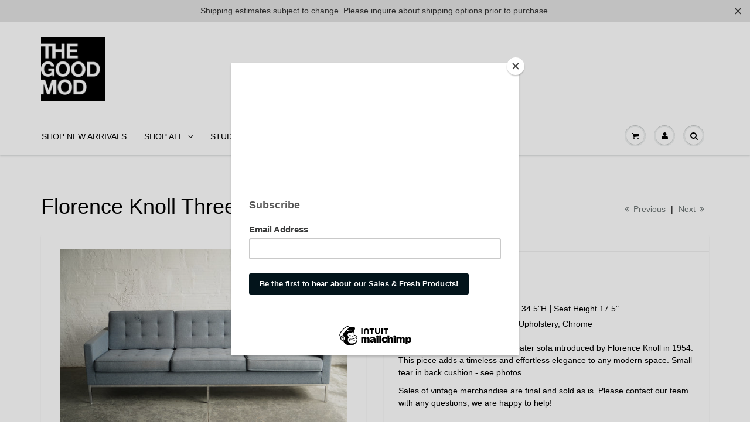

--- FILE ---
content_type: text/html; charset=utf-8
request_url: https://www.thegoodmod.com/collections/sale/products/blue-mid-century-modern-florence-knoll-3-piece-sofa
body_size: 18138
content:
<!doctype html>
<html lang="en" class="noIE">
  <head>

	<!-- Basic page needs ================================================== -->
	<meta charset="utf-8">
	<meta name="viewport" content="width=device-width, initial-scale=1, maximum-scale=1">
    <meta name="keywords" content="mid cenrtury modern,eames,knoll,herman miller,minimalist,furniture,vintage,designer,high end,portland,oregon,refurnish,restore,interior,product,industrial" />
    <meta name="google-site-verification" content="sQGMxBb1hyFuxMNMIz-0Vy5vgaDfIJBT_23Cqtomdq8" />

	<!-- Title and description ================================================== -->
	<title>
	  Florence Knoll Three-Seater Sofa &ndash; The Good Mod
	</title>

	
	<meta name="description" content="Designer: Florence Knoll  Origin / Circa: Mid-Century Dimensions: 90&quot;L | 31.75&quot;D | 34.5&quot;H | Seat Height 17.5&quot; Material: Custom Blue Wool Upholstery, Chrome Sleek and sophisticated three-seater sofa introduced by Florence Knoll in 1954. This piece adds a timeless and effortless elegance to any modern space. Small tear i" />
	

	<!-- Product meta ================================================== -->
	
  <meta property="og:type" content="product">
  <meta property="og:title" content="Florence Knoll Three-Seater Sofa">
  
  <meta property="og:image" content="http://www.thegoodmod.com/cdn/shop/products/DSC02052_grande.jpg?v=1626466073">
  <meta property="og:image:secure_url" content="https://www.thegoodmod.com/cdn/shop/products/DSC02052_grande.jpg?v=1626466073">
  
  <meta property="og:image" content="http://www.thegoodmod.com/cdn/shop/products/DSC02054_grande.jpg?v=1626466073">
  <meta property="og:image:secure_url" content="https://www.thegoodmod.com/cdn/shop/products/DSC02054_grande.jpg?v=1626466073">
  
  <meta property="og:image" content="http://www.thegoodmod.com/cdn/shop/products/DSC02053_grande.jpg?v=1626466073">
  <meta property="og:image:secure_url" content="https://www.thegoodmod.com/cdn/shop/products/DSC02053_grande.jpg?v=1626466073">
  
  <meta property="og:price:amount" content="6,200.00">
  <meta property="og:price:currency" content="USD">


  <meta property="og:description" content="Designer: Florence Knoll  Origin / Circa: Mid-Century Dimensions: 90&quot;L | 31.75&quot;D | 34.5&quot;H | Seat Height 17.5&quot; Material: Custom Blue Wool Upholstery, Chrome Sleek and sophisticated three-seater sofa introduced by Florence Knoll in 1954. This piece adds a timeless and effortless elegance to any modern space. Small tear i">

  <meta property="og:url" content="https://www.thegoodmod.com/products/blue-mid-century-modern-florence-knoll-3-piece-sofa">
  <meta property="og:site_name" content="The Good Mod">

	
<meta name="twitter:site" content="@thegoodmod">


<meta name="twitter:card" content="product">
<meta name="twitter:title" content="Florence Knoll Three-Seater Sofa">
<meta name="twitter:description" content="

Designer: Florence Knoll 

Origin / Circa: Mid-Century

Dimensions: 90&quot;L | 31.75&quot;D | 34.5&quot;H | Seat Height 17.5&quot;


Material: Custom Blue Wool Upholstery, Chrome

Sleek and sophisticated three-seater sofa introduced by Florence Knoll in 1954. This piece adds a timeless and effortless elegance to any modern space. Small tear in back cushion - see photos
Sales of vintage merchandise are final and sold as is. Please contact our team with any questions, we are happy to help!">
<meta name="twitter:image" content="https://www.thegoodmod.com/cdn/shop/products/DSC02052_medium.jpg?v=1626466073">
<meta name="twitter:image:width" content="240">
<meta name="twitter:image:height" content="240">
<meta name="twitter:label1" content="Price">
<meta name="twitter:data1" content="$ 6,200.00 USD">

<meta name="twitter:label2" content="Brand">
<meta name="twitter:data2" content="The Good Mod">


    <script>
  (function(i,s,o,g,r,a,m){i['GoogleAnalyticsObject']=r;i[r]=i[r]||function(){
  (i[r].q=i[r].q||[]).push(arguments)},i[r].l=1*new Date();a=s.createElement(o),
  m=s.getElementsByTagName(o)[0];a.async=1;a.src=g;m.parentNode.insertBefore(a,m)
  })(window,document,'script','//www.google-analytics.com/analytics.js','ga');

  ga('create', 'UA-73653813-1', 'auto');
  ga('send', 'pageview');

</script>

	<!-- Helpers ================================================== -->
	<link rel="canonical" href="https://www.thegoodmod.com/products/blue-mid-century-modern-florence-knoll-3-piece-sofa">
	<meta name="viewport" content="width=device-width,initial-scale=1">

	
	<link rel="shortcut icon" href="//www.thegoodmod.com/cdn/shop/t/29/assets/favicon.png?v=171368025372453310671429732945" type="image/png" />
	
	<link href="//www.thegoodmod.com/cdn/shop/t/29/assets/apps.css?v=155621411471981584211517881113" rel="stylesheet" type="text/css" media="all" />
	<link href="//www.thegoodmod.com/cdn/shop/t/29/assets/style.css?v=75464005877194815441610133168" rel="stylesheet" type="text/css" media="all" />
	<link href="//www.thegoodmod.com/cdn/shop/t/29/assets/nav.scss.css?v=9423099127942053961560121625" rel="stylesheet" type="text/css" media="all" />
	
	
    


	<!-- Header hook for plugins ================================================== -->
	<script>window.performance && window.performance.mark && window.performance.mark('shopify.content_for_header.start');</script><meta id="shopify-digital-wallet" name="shopify-digital-wallet" content="/3163657/digital_wallets/dialog">
<meta name="shopify-checkout-api-token" content="a2897beaf327a73b8e224d52a55a0eb7">
<meta id="in-context-paypal-metadata" data-shop-id="3163657" data-venmo-supported="false" data-environment="production" data-locale="en_US" data-paypal-v4="true" data-currency="USD">
<link rel="alternate" type="application/json+oembed" href="https://www.thegoodmod.com/products/blue-mid-century-modern-florence-knoll-3-piece-sofa.oembed">
<script async="async" src="/checkouts/internal/preloads.js?locale=en-US"></script>
<link rel="preconnect" href="https://shop.app" crossorigin="anonymous">
<script async="async" src="https://shop.app/checkouts/internal/preloads.js?locale=en-US&shop_id=3163657" crossorigin="anonymous"></script>
<script id="shopify-features" type="application/json">{"accessToken":"a2897beaf327a73b8e224d52a55a0eb7","betas":["rich-media-storefront-analytics"],"domain":"www.thegoodmod.com","predictiveSearch":true,"shopId":3163657,"locale":"en"}</script>
<script>var Shopify = Shopify || {};
Shopify.shop = "good-mod.myshopify.com";
Shopify.locale = "en";
Shopify.currency = {"active":"USD","rate":"1.0"};
Shopify.country = "US";
Shopify.theme = {"name":"ShowTime","id":10596176,"schema_name":null,"schema_version":null,"theme_store_id":687,"role":"main"};
Shopify.theme.handle = "null";
Shopify.theme.style = {"id":null,"handle":null};
Shopify.cdnHost = "www.thegoodmod.com/cdn";
Shopify.routes = Shopify.routes || {};
Shopify.routes.root = "/";</script>
<script type="module">!function(o){(o.Shopify=o.Shopify||{}).modules=!0}(window);</script>
<script>!function(o){function n(){var o=[];function n(){o.push(Array.prototype.slice.apply(arguments))}return n.q=o,n}var t=o.Shopify=o.Shopify||{};t.loadFeatures=n(),t.autoloadFeatures=n()}(window);</script>
<script>
  window.ShopifyPay = window.ShopifyPay || {};
  window.ShopifyPay.apiHost = "shop.app\/pay";
  window.ShopifyPay.redirectState = null;
</script>
<script id="shop-js-analytics" type="application/json">{"pageType":"product"}</script>
<script defer="defer" async type="module" src="//www.thegoodmod.com/cdn/shopifycloud/shop-js/modules/v2/client.init-shop-cart-sync_C5BV16lS.en.esm.js"></script>
<script defer="defer" async type="module" src="//www.thegoodmod.com/cdn/shopifycloud/shop-js/modules/v2/chunk.common_CygWptCX.esm.js"></script>
<script type="module">
  await import("//www.thegoodmod.com/cdn/shopifycloud/shop-js/modules/v2/client.init-shop-cart-sync_C5BV16lS.en.esm.js");
await import("//www.thegoodmod.com/cdn/shopifycloud/shop-js/modules/v2/chunk.common_CygWptCX.esm.js");

  window.Shopify.SignInWithShop?.initShopCartSync?.({"fedCMEnabled":true,"windoidEnabled":true});

</script>
<script>
  window.Shopify = window.Shopify || {};
  if (!window.Shopify.featureAssets) window.Shopify.featureAssets = {};
  window.Shopify.featureAssets['shop-js'] = {"shop-cart-sync":["modules/v2/client.shop-cart-sync_ZFArdW7E.en.esm.js","modules/v2/chunk.common_CygWptCX.esm.js"],"init-fed-cm":["modules/v2/client.init-fed-cm_CmiC4vf6.en.esm.js","modules/v2/chunk.common_CygWptCX.esm.js"],"shop-button":["modules/v2/client.shop-button_tlx5R9nI.en.esm.js","modules/v2/chunk.common_CygWptCX.esm.js"],"shop-cash-offers":["modules/v2/client.shop-cash-offers_DOA2yAJr.en.esm.js","modules/v2/chunk.common_CygWptCX.esm.js","modules/v2/chunk.modal_D71HUcav.esm.js"],"init-windoid":["modules/v2/client.init-windoid_sURxWdc1.en.esm.js","modules/v2/chunk.common_CygWptCX.esm.js"],"shop-toast-manager":["modules/v2/client.shop-toast-manager_ClPi3nE9.en.esm.js","modules/v2/chunk.common_CygWptCX.esm.js"],"init-shop-email-lookup-coordinator":["modules/v2/client.init-shop-email-lookup-coordinator_B8hsDcYM.en.esm.js","modules/v2/chunk.common_CygWptCX.esm.js"],"init-shop-cart-sync":["modules/v2/client.init-shop-cart-sync_C5BV16lS.en.esm.js","modules/v2/chunk.common_CygWptCX.esm.js"],"avatar":["modules/v2/client.avatar_BTnouDA3.en.esm.js"],"pay-button":["modules/v2/client.pay-button_FdsNuTd3.en.esm.js","modules/v2/chunk.common_CygWptCX.esm.js"],"init-customer-accounts":["modules/v2/client.init-customer-accounts_DxDtT_ad.en.esm.js","modules/v2/client.shop-login-button_C5VAVYt1.en.esm.js","modules/v2/chunk.common_CygWptCX.esm.js","modules/v2/chunk.modal_D71HUcav.esm.js"],"init-shop-for-new-customer-accounts":["modules/v2/client.init-shop-for-new-customer-accounts_ChsxoAhi.en.esm.js","modules/v2/client.shop-login-button_C5VAVYt1.en.esm.js","modules/v2/chunk.common_CygWptCX.esm.js","modules/v2/chunk.modal_D71HUcav.esm.js"],"shop-login-button":["modules/v2/client.shop-login-button_C5VAVYt1.en.esm.js","modules/v2/chunk.common_CygWptCX.esm.js","modules/v2/chunk.modal_D71HUcav.esm.js"],"init-customer-accounts-sign-up":["modules/v2/client.init-customer-accounts-sign-up_CPSyQ0Tj.en.esm.js","modules/v2/client.shop-login-button_C5VAVYt1.en.esm.js","modules/v2/chunk.common_CygWptCX.esm.js","modules/v2/chunk.modal_D71HUcav.esm.js"],"shop-follow-button":["modules/v2/client.shop-follow-button_Cva4Ekp9.en.esm.js","modules/v2/chunk.common_CygWptCX.esm.js","modules/v2/chunk.modal_D71HUcav.esm.js"],"checkout-modal":["modules/v2/client.checkout-modal_BPM8l0SH.en.esm.js","modules/v2/chunk.common_CygWptCX.esm.js","modules/v2/chunk.modal_D71HUcav.esm.js"],"lead-capture":["modules/v2/client.lead-capture_Bi8yE_yS.en.esm.js","modules/v2/chunk.common_CygWptCX.esm.js","modules/v2/chunk.modal_D71HUcav.esm.js"],"shop-login":["modules/v2/client.shop-login_D6lNrXab.en.esm.js","modules/v2/chunk.common_CygWptCX.esm.js","modules/v2/chunk.modal_D71HUcav.esm.js"],"payment-terms":["modules/v2/client.payment-terms_CZxnsJam.en.esm.js","modules/v2/chunk.common_CygWptCX.esm.js","modules/v2/chunk.modal_D71HUcav.esm.js"]};
</script>
<script>(function() {
  var isLoaded = false;
  function asyncLoad() {
    if (isLoaded) return;
    isLoaded = true;
    var urls = ["\/\/www.powr.io\/powr.js?powr-token=good-mod.myshopify.com\u0026external-type=shopify\u0026shop=good-mod.myshopify.com","\/\/static.zotabox.com\/d\/b\/dbc8f0e7e6410c7ccd4ae490be542eee\/widgets.js?shop=good-mod.myshopify.com","https:\/\/cdnbsig.spicegems.com\/js\/serve\/v2\/sgGallery.min.js?shop=good-mod.myshopify.com","https:\/\/cdn.hextom.com\/js\/quickannouncementbar.js?shop=good-mod.myshopify.com"];
    for (var i = 0; i < urls.length; i++) {
      var s = document.createElement('script');
      s.type = 'text/javascript';
      s.async = true;
      s.src = urls[i];
      var x = document.getElementsByTagName('script')[0];
      x.parentNode.insertBefore(s, x);
    }
  };
  if(window.attachEvent) {
    window.attachEvent('onload', asyncLoad);
  } else {
    window.addEventListener('load', asyncLoad, false);
  }
})();</script>
<script id="__st">var __st={"a":3163657,"offset":-28800,"reqid":"54719f84-1514-4bae-bf95-261fb399db82-1768733823","pageurl":"www.thegoodmod.com\/collections\/sale\/products\/blue-mid-century-modern-florence-knoll-3-piece-sofa","u":"ab6a57a7fd0d","p":"product","rtyp":"product","rid":6618065141822};</script>
<script>window.ShopifyPaypalV4VisibilityTracking = true;</script>
<script id="captcha-bootstrap">!function(){'use strict';const t='contact',e='account',n='new_comment',o=[[t,t],['blogs',n],['comments',n],[t,'customer']],c=[[e,'customer_login'],[e,'guest_login'],[e,'recover_customer_password'],[e,'create_customer']],r=t=>t.map((([t,e])=>`form[action*='/${t}']:not([data-nocaptcha='true']) input[name='form_type'][value='${e}']`)).join(','),a=t=>()=>t?[...document.querySelectorAll(t)].map((t=>t.form)):[];function s(){const t=[...o],e=r(t);return a(e)}const i='password',u='form_key',d=['recaptcha-v3-token','g-recaptcha-response','h-captcha-response',i],f=()=>{try{return window.sessionStorage}catch{return}},m='__shopify_v',_=t=>t.elements[u];function p(t,e,n=!1){try{const o=window.sessionStorage,c=JSON.parse(o.getItem(e)),{data:r}=function(t){const{data:e,action:n}=t;return t[m]||n?{data:e,action:n}:{data:t,action:n}}(c);for(const[e,n]of Object.entries(r))t.elements[e]&&(t.elements[e].value=n);n&&o.removeItem(e)}catch(o){console.error('form repopulation failed',{error:o})}}const l='form_type',E='cptcha';function T(t){t.dataset[E]=!0}const w=window,h=w.document,L='Shopify',v='ce_forms',y='captcha';let A=!1;((t,e)=>{const n=(g='f06e6c50-85a8-45c8-87d0-21a2b65856fe',I='https://cdn.shopify.com/shopifycloud/storefront-forms-hcaptcha/ce_storefront_forms_captcha_hcaptcha.v1.5.2.iife.js',D={infoText:'Protected by hCaptcha',privacyText:'Privacy',termsText:'Terms'},(t,e,n)=>{const o=w[L][v],c=o.bindForm;if(c)return c(t,g,e,D).then(n);var r;o.q.push([[t,g,e,D],n]),r=I,A||(h.body.append(Object.assign(h.createElement('script'),{id:'captcha-provider',async:!0,src:r})),A=!0)});var g,I,D;w[L]=w[L]||{},w[L][v]=w[L][v]||{},w[L][v].q=[],w[L][y]=w[L][y]||{},w[L][y].protect=function(t,e){n(t,void 0,e),T(t)},Object.freeze(w[L][y]),function(t,e,n,w,h,L){const[v,y,A,g]=function(t,e,n){const i=e?o:[],u=t?c:[],d=[...i,...u],f=r(d),m=r(i),_=r(d.filter((([t,e])=>n.includes(e))));return[a(f),a(m),a(_),s()]}(w,h,L),I=t=>{const e=t.target;return e instanceof HTMLFormElement?e:e&&e.form},D=t=>v().includes(t);t.addEventListener('submit',(t=>{const e=I(t);if(!e)return;const n=D(e)&&!e.dataset.hcaptchaBound&&!e.dataset.recaptchaBound,o=_(e),c=g().includes(e)&&(!o||!o.value);(n||c)&&t.preventDefault(),c&&!n&&(function(t){try{if(!f())return;!function(t){const e=f();if(!e)return;const n=_(t);if(!n)return;const o=n.value;o&&e.removeItem(o)}(t);const e=Array.from(Array(32),(()=>Math.random().toString(36)[2])).join('');!function(t,e){_(t)||t.append(Object.assign(document.createElement('input'),{type:'hidden',name:u})),t.elements[u].value=e}(t,e),function(t,e){const n=f();if(!n)return;const o=[...t.querySelectorAll(`input[type='${i}']`)].map((({name:t})=>t)),c=[...d,...o],r={};for(const[a,s]of new FormData(t).entries())c.includes(a)||(r[a]=s);n.setItem(e,JSON.stringify({[m]:1,action:t.action,data:r}))}(t,e)}catch(e){console.error('failed to persist form',e)}}(e),e.submit())}));const S=(t,e)=>{t&&!t.dataset[E]&&(n(t,e.some((e=>e===t))),T(t))};for(const o of['focusin','change'])t.addEventListener(o,(t=>{const e=I(t);D(e)&&S(e,y())}));const B=e.get('form_key'),M=e.get(l),P=B&&M;t.addEventListener('DOMContentLoaded',(()=>{const t=y();if(P)for(const e of t)e.elements[l].value===M&&p(e,B);[...new Set([...A(),...v().filter((t=>'true'===t.dataset.shopifyCaptcha))])].forEach((e=>S(e,t)))}))}(h,new URLSearchParams(w.location.search),n,t,e,['guest_login'])})(!0,!0)}();</script>
<script integrity="sha256-4kQ18oKyAcykRKYeNunJcIwy7WH5gtpwJnB7kiuLZ1E=" data-source-attribution="shopify.loadfeatures" defer="defer" src="//www.thegoodmod.com/cdn/shopifycloud/storefront/assets/storefront/load_feature-a0a9edcb.js" crossorigin="anonymous"></script>
<script crossorigin="anonymous" defer="defer" src="//www.thegoodmod.com/cdn/shopifycloud/storefront/assets/shopify_pay/storefront-65b4c6d7.js?v=20250812"></script>
<script data-source-attribution="shopify.dynamic_checkout.dynamic.init">var Shopify=Shopify||{};Shopify.PaymentButton=Shopify.PaymentButton||{isStorefrontPortableWallets:!0,init:function(){window.Shopify.PaymentButton.init=function(){};var t=document.createElement("script");t.src="https://www.thegoodmod.com/cdn/shopifycloud/portable-wallets/latest/portable-wallets.en.js",t.type="module",document.head.appendChild(t)}};
</script>
<script data-source-attribution="shopify.dynamic_checkout.buyer_consent">
  function portableWalletsHideBuyerConsent(e){var t=document.getElementById("shopify-buyer-consent"),n=document.getElementById("shopify-subscription-policy-button");t&&n&&(t.classList.add("hidden"),t.setAttribute("aria-hidden","true"),n.removeEventListener("click",e))}function portableWalletsShowBuyerConsent(e){var t=document.getElementById("shopify-buyer-consent"),n=document.getElementById("shopify-subscription-policy-button");t&&n&&(t.classList.remove("hidden"),t.removeAttribute("aria-hidden"),n.addEventListener("click",e))}window.Shopify?.PaymentButton&&(window.Shopify.PaymentButton.hideBuyerConsent=portableWalletsHideBuyerConsent,window.Shopify.PaymentButton.showBuyerConsent=portableWalletsShowBuyerConsent);
</script>
<script data-source-attribution="shopify.dynamic_checkout.cart.bootstrap">document.addEventListener("DOMContentLoaded",(function(){function t(){return document.querySelector("shopify-accelerated-checkout-cart, shopify-accelerated-checkout")}if(t())Shopify.PaymentButton.init();else{new MutationObserver((function(e,n){t()&&(Shopify.PaymentButton.init(),n.disconnect())})).observe(document.body,{childList:!0,subtree:!0})}}));
</script>
<link id="shopify-accelerated-checkout-styles" rel="stylesheet" media="screen" href="https://www.thegoodmod.com/cdn/shopifycloud/portable-wallets/latest/accelerated-checkout-backwards-compat.css" crossorigin="anonymous">
<style id="shopify-accelerated-checkout-cart">
        #shopify-buyer-consent {
  margin-top: 1em;
  display: inline-block;
  width: 100%;
}

#shopify-buyer-consent.hidden {
  display: none;
}

#shopify-subscription-policy-button {
  background: none;
  border: none;
  padding: 0;
  text-decoration: underline;
  font-size: inherit;
  cursor: pointer;
}

#shopify-subscription-policy-button::before {
  box-shadow: none;
}

      </style>

<script>window.performance && window.performance.mark && window.performance.mark('shopify.content_for_header.end');</script>

	<!--[if lt IE 9]>
	<script src="//html5shiv.googlecode.com/svn/trunk/html5.js" type="text/javascript"></script>
	<![endif]-->

	

	<script src="//www.thegoodmod.com/cdn/shop/t/29/assets/jquery.js?v=157860826145910789271428106528" type="text/javascript"></script>
    <script src="//www.thegoodmod.com/cdn/shop/t/29/assets/custom-banner.js?v=142393934907960579551435881250" type="text/javascript"></script>
    <!-- <script src="//www.thegoodmod.com/cdn/shop/t/29/assets/custom-banner-actual.js?v=91009921209033429351435884690" type="text/javascript"></script> -->
    <!-- <script src="//www.thegoodmod.com/cdn/shop/t/29/assets/custom-banner-sizing.js?v=159448739416798925441435888661" type="text/javascript"></script> -->
    <script src="//www.thegoodmod.com/cdn/shop/t/29/assets/sticky-wrapper-mover.js?v=111321963474170902011435891539" type="text/javascript"></script>
    <script src="//www.thegoodmod.com/cdn/shop/t/29/assets/mobile-search-slider.js?v=137270055916527632971434695268" type="text/javascript"></script>
    <!-- <script src="//www.thegoodmod.com/cdn/shop/t/29/assets/header-scroller.js?v=55172754540545748021438130147" type="text/javascript"></script> -->
    
    <link href="//www.thegoodmod.com/cdn/shop/t/29/assets/lightbox.css?v=73313841964438228991441651171" rel="stylesheet" type="text/css" media="all" />
    
    
  <script type="text/javascript">
    $(document).ready(function() {
      $('.custom-banners').cycle({
        fx: 'fade' // choose your transition type, ex: fade, scrollUp, shuffle, etc...
      });
    });
  </script>

  <script async src="https://assets.apphero.co/script_tags/539222.js"></script><link href="https://monorail-edge.shopifysvc.com" rel="dns-prefetch">
<script>(function(){if ("sendBeacon" in navigator && "performance" in window) {try {var session_token_from_headers = performance.getEntriesByType('navigation')[0].serverTiming.find(x => x.name == '_s').description;} catch {var session_token_from_headers = undefined;}var session_cookie_matches = document.cookie.match(/_shopify_s=([^;]*)/);var session_token_from_cookie = session_cookie_matches && session_cookie_matches.length === 2 ? session_cookie_matches[1] : "";var session_token = session_token_from_headers || session_token_from_cookie || "";function handle_abandonment_event(e) {var entries = performance.getEntries().filter(function(entry) {return /monorail-edge.shopifysvc.com/.test(entry.name);});if (!window.abandonment_tracked && entries.length === 0) {window.abandonment_tracked = true;var currentMs = Date.now();var navigation_start = performance.timing.navigationStart;var payload = {shop_id: 3163657,url: window.location.href,navigation_start,duration: currentMs - navigation_start,session_token,page_type: "product"};window.navigator.sendBeacon("https://monorail-edge.shopifysvc.com/v1/produce", JSON.stringify({schema_id: "online_store_buyer_site_abandonment/1.1",payload: payload,metadata: {event_created_at_ms: currentMs,event_sent_at_ms: currentMs}}));}}window.addEventListener('pagehide', handle_abandonment_event);}}());</script>
<script id="web-pixels-manager-setup">(function e(e,d,r,n,o){if(void 0===o&&(o={}),!Boolean(null===(a=null===(i=window.Shopify)||void 0===i?void 0:i.analytics)||void 0===a?void 0:a.replayQueue)){var i,a;window.Shopify=window.Shopify||{};var t=window.Shopify;t.analytics=t.analytics||{};var s=t.analytics;s.replayQueue=[],s.publish=function(e,d,r){return s.replayQueue.push([e,d,r]),!0};try{self.performance.mark("wpm:start")}catch(e){}var l=function(){var e={modern:/Edge?\/(1{2}[4-9]|1[2-9]\d|[2-9]\d{2}|\d{4,})\.\d+(\.\d+|)|Firefox\/(1{2}[4-9]|1[2-9]\d|[2-9]\d{2}|\d{4,})\.\d+(\.\d+|)|Chrom(ium|e)\/(9{2}|\d{3,})\.\d+(\.\d+|)|(Maci|X1{2}).+ Version\/(15\.\d+|(1[6-9]|[2-9]\d|\d{3,})\.\d+)([,.]\d+|)( \(\w+\)|)( Mobile\/\w+|) Safari\/|Chrome.+OPR\/(9{2}|\d{3,})\.\d+\.\d+|(CPU[ +]OS|iPhone[ +]OS|CPU[ +]iPhone|CPU IPhone OS|CPU iPad OS)[ +]+(15[._]\d+|(1[6-9]|[2-9]\d|\d{3,})[._]\d+)([._]\d+|)|Android:?[ /-](13[3-9]|1[4-9]\d|[2-9]\d{2}|\d{4,})(\.\d+|)(\.\d+|)|Android.+Firefox\/(13[5-9]|1[4-9]\d|[2-9]\d{2}|\d{4,})\.\d+(\.\d+|)|Android.+Chrom(ium|e)\/(13[3-9]|1[4-9]\d|[2-9]\d{2}|\d{4,})\.\d+(\.\d+|)|SamsungBrowser\/([2-9]\d|\d{3,})\.\d+/,legacy:/Edge?\/(1[6-9]|[2-9]\d|\d{3,})\.\d+(\.\d+|)|Firefox\/(5[4-9]|[6-9]\d|\d{3,})\.\d+(\.\d+|)|Chrom(ium|e)\/(5[1-9]|[6-9]\d|\d{3,})\.\d+(\.\d+|)([\d.]+$|.*Safari\/(?![\d.]+ Edge\/[\d.]+$))|(Maci|X1{2}).+ Version\/(10\.\d+|(1[1-9]|[2-9]\d|\d{3,})\.\d+)([,.]\d+|)( \(\w+\)|)( Mobile\/\w+|) Safari\/|Chrome.+OPR\/(3[89]|[4-9]\d|\d{3,})\.\d+\.\d+|(CPU[ +]OS|iPhone[ +]OS|CPU[ +]iPhone|CPU IPhone OS|CPU iPad OS)[ +]+(10[._]\d+|(1[1-9]|[2-9]\d|\d{3,})[._]\d+)([._]\d+|)|Android:?[ /-](13[3-9]|1[4-9]\d|[2-9]\d{2}|\d{4,})(\.\d+|)(\.\d+|)|Mobile Safari.+OPR\/([89]\d|\d{3,})\.\d+\.\d+|Android.+Firefox\/(13[5-9]|1[4-9]\d|[2-9]\d{2}|\d{4,})\.\d+(\.\d+|)|Android.+Chrom(ium|e)\/(13[3-9]|1[4-9]\d|[2-9]\d{2}|\d{4,})\.\d+(\.\d+|)|Android.+(UC? ?Browser|UCWEB|U3)[ /]?(15\.([5-9]|\d{2,})|(1[6-9]|[2-9]\d|\d{3,})\.\d+)\.\d+|SamsungBrowser\/(5\.\d+|([6-9]|\d{2,})\.\d+)|Android.+MQ{2}Browser\/(14(\.(9|\d{2,})|)|(1[5-9]|[2-9]\d|\d{3,})(\.\d+|))(\.\d+|)|K[Aa][Ii]OS\/(3\.\d+|([4-9]|\d{2,})\.\d+)(\.\d+|)/},d=e.modern,r=e.legacy,n=navigator.userAgent;return n.match(d)?"modern":n.match(r)?"legacy":"unknown"}(),u="modern"===l?"modern":"legacy",c=(null!=n?n:{modern:"",legacy:""})[u],f=function(e){return[e.baseUrl,"/wpm","/b",e.hashVersion,"modern"===e.buildTarget?"m":"l",".js"].join("")}({baseUrl:d,hashVersion:r,buildTarget:u}),m=function(e){var d=e.version,r=e.bundleTarget,n=e.surface,o=e.pageUrl,i=e.monorailEndpoint;return{emit:function(e){var a=e.status,t=e.errorMsg,s=(new Date).getTime(),l=JSON.stringify({metadata:{event_sent_at_ms:s},events:[{schema_id:"web_pixels_manager_load/3.1",payload:{version:d,bundle_target:r,page_url:o,status:a,surface:n,error_msg:t},metadata:{event_created_at_ms:s}}]});if(!i)return console&&console.warn&&console.warn("[Web Pixels Manager] No Monorail endpoint provided, skipping logging."),!1;try{return self.navigator.sendBeacon.bind(self.navigator)(i,l)}catch(e){}var u=new XMLHttpRequest;try{return u.open("POST",i,!0),u.setRequestHeader("Content-Type","text/plain"),u.send(l),!0}catch(e){return console&&console.warn&&console.warn("[Web Pixels Manager] Got an unhandled error while logging to Monorail."),!1}}}}({version:r,bundleTarget:l,surface:e.surface,pageUrl:self.location.href,monorailEndpoint:e.monorailEndpoint});try{o.browserTarget=l,function(e){var d=e.src,r=e.async,n=void 0===r||r,o=e.onload,i=e.onerror,a=e.sri,t=e.scriptDataAttributes,s=void 0===t?{}:t,l=document.createElement("script"),u=document.querySelector("head"),c=document.querySelector("body");if(l.async=n,l.src=d,a&&(l.integrity=a,l.crossOrigin="anonymous"),s)for(var f in s)if(Object.prototype.hasOwnProperty.call(s,f))try{l.dataset[f]=s[f]}catch(e){}if(o&&l.addEventListener("load",o),i&&l.addEventListener("error",i),u)u.appendChild(l);else{if(!c)throw new Error("Did not find a head or body element to append the script");c.appendChild(l)}}({src:f,async:!0,onload:function(){if(!function(){var e,d;return Boolean(null===(d=null===(e=window.Shopify)||void 0===e?void 0:e.analytics)||void 0===d?void 0:d.initialized)}()){var d=window.webPixelsManager.init(e)||void 0;if(d){var r=window.Shopify.analytics;r.replayQueue.forEach((function(e){var r=e[0],n=e[1],o=e[2];d.publishCustomEvent(r,n,o)})),r.replayQueue=[],r.publish=d.publishCustomEvent,r.visitor=d.visitor,r.initialized=!0}}},onerror:function(){return m.emit({status:"failed",errorMsg:"".concat(f," has failed to load")})},sri:function(e){var d=/^sha384-[A-Za-z0-9+/=]+$/;return"string"==typeof e&&d.test(e)}(c)?c:"",scriptDataAttributes:o}),m.emit({status:"loading"})}catch(e){m.emit({status:"failed",errorMsg:(null==e?void 0:e.message)||"Unknown error"})}}})({shopId: 3163657,storefrontBaseUrl: "https://www.thegoodmod.com",extensionsBaseUrl: "https://extensions.shopifycdn.com/cdn/shopifycloud/web-pixels-manager",monorailEndpoint: "https://monorail-edge.shopifysvc.com/unstable/produce_batch",surface: "storefront-renderer",enabledBetaFlags: ["2dca8a86"],webPixelsConfigList: [{"id":"41976042","eventPayloadVersion":"v1","runtimeContext":"LAX","scriptVersion":"1","type":"CUSTOM","privacyPurposes":["ANALYTICS"],"name":"Google Analytics tag (migrated)"},{"id":"shopify-app-pixel","configuration":"{}","eventPayloadVersion":"v1","runtimeContext":"STRICT","scriptVersion":"0450","apiClientId":"shopify-pixel","type":"APP","privacyPurposes":["ANALYTICS","MARKETING"]},{"id":"shopify-custom-pixel","eventPayloadVersion":"v1","runtimeContext":"LAX","scriptVersion":"0450","apiClientId":"shopify-pixel","type":"CUSTOM","privacyPurposes":["ANALYTICS","MARKETING"]}],isMerchantRequest: false,initData: {"shop":{"name":"The Good Mod","paymentSettings":{"currencyCode":"USD"},"myshopifyDomain":"good-mod.myshopify.com","countryCode":"US","storefrontUrl":"https:\/\/www.thegoodmod.com"},"customer":null,"cart":null,"checkout":null,"productVariants":[{"price":{"amount":6200.0,"currencyCode":"USD"},"product":{"title":"Florence Knoll Three-Seater Sofa","vendor":"The Good Mod","id":"6618065141822","untranslatedTitle":"Florence Knoll Three-Seater Sofa","url":"\/products\/blue-mid-century-modern-florence-knoll-3-piece-sofa","type":"Sofa"},"id":"39528974712894","image":{"src":"\/\/www.thegoodmod.com\/cdn\/shop\/products\/DSC02052.jpg?v=1626466073"},"sku":"","title":"Default Title","untranslatedTitle":"Default Title"}],"purchasingCompany":null},},"https://www.thegoodmod.com/cdn","fcfee988w5aeb613cpc8e4bc33m6693e112",{"modern":"","legacy":""},{"shopId":"3163657","storefrontBaseUrl":"https:\/\/www.thegoodmod.com","extensionBaseUrl":"https:\/\/extensions.shopifycdn.com\/cdn\/shopifycloud\/web-pixels-manager","surface":"storefront-renderer","enabledBetaFlags":"[\"2dca8a86\"]","isMerchantRequest":"false","hashVersion":"fcfee988w5aeb613cpc8e4bc33m6693e112","publish":"custom","events":"[[\"page_viewed\",{}],[\"product_viewed\",{\"productVariant\":{\"price\":{\"amount\":6200.0,\"currencyCode\":\"USD\"},\"product\":{\"title\":\"Florence Knoll Three-Seater Sofa\",\"vendor\":\"The Good Mod\",\"id\":\"6618065141822\",\"untranslatedTitle\":\"Florence Knoll Three-Seater Sofa\",\"url\":\"\/products\/blue-mid-century-modern-florence-knoll-3-piece-sofa\",\"type\":\"Sofa\"},\"id\":\"39528974712894\",\"image\":{\"src\":\"\/\/www.thegoodmod.com\/cdn\/shop\/products\/DSC02052.jpg?v=1626466073\"},\"sku\":\"\",\"title\":\"Default Title\",\"untranslatedTitle\":\"Default Title\"}}]]"});</script><script>
  window.ShopifyAnalytics = window.ShopifyAnalytics || {};
  window.ShopifyAnalytics.meta = window.ShopifyAnalytics.meta || {};
  window.ShopifyAnalytics.meta.currency = 'USD';
  var meta = {"product":{"id":6618065141822,"gid":"gid:\/\/shopify\/Product\/6618065141822","vendor":"The Good Mod","type":"Sofa","handle":"blue-mid-century-modern-florence-knoll-3-piece-sofa","variants":[{"id":39528974712894,"price":620000,"name":"Florence Knoll Three-Seater Sofa","public_title":null,"sku":""}],"remote":false},"page":{"pageType":"product","resourceType":"product","resourceId":6618065141822,"requestId":"54719f84-1514-4bae-bf95-261fb399db82-1768733823"}};
  for (var attr in meta) {
    window.ShopifyAnalytics.meta[attr] = meta[attr];
  }
</script>
<script class="analytics">
  (function () {
    var customDocumentWrite = function(content) {
      var jquery = null;

      if (window.jQuery) {
        jquery = window.jQuery;
      } else if (window.Checkout && window.Checkout.$) {
        jquery = window.Checkout.$;
      }

      if (jquery) {
        jquery('body').append(content);
      }
    };

    var hasLoggedConversion = function(token) {
      if (token) {
        return document.cookie.indexOf('loggedConversion=' + token) !== -1;
      }
      return false;
    }

    var setCookieIfConversion = function(token) {
      if (token) {
        var twoMonthsFromNow = new Date(Date.now());
        twoMonthsFromNow.setMonth(twoMonthsFromNow.getMonth() + 2);

        document.cookie = 'loggedConversion=' + token + '; expires=' + twoMonthsFromNow;
      }
    }

    var trekkie = window.ShopifyAnalytics.lib = window.trekkie = window.trekkie || [];
    if (trekkie.integrations) {
      return;
    }
    trekkie.methods = [
      'identify',
      'page',
      'ready',
      'track',
      'trackForm',
      'trackLink'
    ];
    trekkie.factory = function(method) {
      return function() {
        var args = Array.prototype.slice.call(arguments);
        args.unshift(method);
        trekkie.push(args);
        return trekkie;
      };
    };
    for (var i = 0; i < trekkie.methods.length; i++) {
      var key = trekkie.methods[i];
      trekkie[key] = trekkie.factory(key);
    }
    trekkie.load = function(config) {
      trekkie.config = config || {};
      trekkie.config.initialDocumentCookie = document.cookie;
      var first = document.getElementsByTagName('script')[0];
      var script = document.createElement('script');
      script.type = 'text/javascript';
      script.onerror = function(e) {
        var scriptFallback = document.createElement('script');
        scriptFallback.type = 'text/javascript';
        scriptFallback.onerror = function(error) {
                var Monorail = {
      produce: function produce(monorailDomain, schemaId, payload) {
        var currentMs = new Date().getTime();
        var event = {
          schema_id: schemaId,
          payload: payload,
          metadata: {
            event_created_at_ms: currentMs,
            event_sent_at_ms: currentMs
          }
        };
        return Monorail.sendRequest("https://" + monorailDomain + "/v1/produce", JSON.stringify(event));
      },
      sendRequest: function sendRequest(endpointUrl, payload) {
        // Try the sendBeacon API
        if (window && window.navigator && typeof window.navigator.sendBeacon === 'function' && typeof window.Blob === 'function' && !Monorail.isIos12()) {
          var blobData = new window.Blob([payload], {
            type: 'text/plain'
          });

          if (window.navigator.sendBeacon(endpointUrl, blobData)) {
            return true;
          } // sendBeacon was not successful

        } // XHR beacon

        var xhr = new XMLHttpRequest();

        try {
          xhr.open('POST', endpointUrl);
          xhr.setRequestHeader('Content-Type', 'text/plain');
          xhr.send(payload);
        } catch (e) {
          console.log(e);
        }

        return false;
      },
      isIos12: function isIos12() {
        return window.navigator.userAgent.lastIndexOf('iPhone; CPU iPhone OS 12_') !== -1 || window.navigator.userAgent.lastIndexOf('iPad; CPU OS 12_') !== -1;
      }
    };
    Monorail.produce('monorail-edge.shopifysvc.com',
      'trekkie_storefront_load_errors/1.1',
      {shop_id: 3163657,
      theme_id: 10596176,
      app_name: "storefront",
      context_url: window.location.href,
      source_url: "//www.thegoodmod.com/cdn/s/trekkie.storefront.cd680fe47e6c39ca5d5df5f0a32d569bc48c0f27.min.js"});

        };
        scriptFallback.async = true;
        scriptFallback.src = '//www.thegoodmod.com/cdn/s/trekkie.storefront.cd680fe47e6c39ca5d5df5f0a32d569bc48c0f27.min.js';
        first.parentNode.insertBefore(scriptFallback, first);
      };
      script.async = true;
      script.src = '//www.thegoodmod.com/cdn/s/trekkie.storefront.cd680fe47e6c39ca5d5df5f0a32d569bc48c0f27.min.js';
      first.parentNode.insertBefore(script, first);
    };
    trekkie.load(
      {"Trekkie":{"appName":"storefront","development":false,"defaultAttributes":{"shopId":3163657,"isMerchantRequest":null,"themeId":10596176,"themeCityHash":"11621753183428531497","contentLanguage":"en","currency":"USD","eventMetadataId":"c509e3e4-10b6-434b-8b5c-5af1664bec88"},"isServerSideCookieWritingEnabled":true,"monorailRegion":"shop_domain","enabledBetaFlags":["65f19447"]},"Session Attribution":{},"S2S":{"facebookCapiEnabled":true,"source":"trekkie-storefront-renderer","apiClientId":580111}}
    );

    var loaded = false;
    trekkie.ready(function() {
      if (loaded) return;
      loaded = true;

      window.ShopifyAnalytics.lib = window.trekkie;

      var originalDocumentWrite = document.write;
      document.write = customDocumentWrite;
      try { window.ShopifyAnalytics.merchantGoogleAnalytics.call(this); } catch(error) {};
      document.write = originalDocumentWrite;

      window.ShopifyAnalytics.lib.page(null,{"pageType":"product","resourceType":"product","resourceId":6618065141822,"requestId":"54719f84-1514-4bae-bf95-261fb399db82-1768733823","shopifyEmitted":true});

      var match = window.location.pathname.match(/checkouts\/(.+)\/(thank_you|post_purchase)/)
      var token = match? match[1]: undefined;
      if (!hasLoggedConversion(token)) {
        setCookieIfConversion(token);
        window.ShopifyAnalytics.lib.track("Viewed Product",{"currency":"USD","variantId":39528974712894,"productId":6618065141822,"productGid":"gid:\/\/shopify\/Product\/6618065141822","name":"Florence Knoll Three-Seater Sofa","price":"6200.00","sku":"","brand":"The Good Mod","variant":null,"category":"Sofa","nonInteraction":true,"remote":false},undefined,undefined,{"shopifyEmitted":true});
      window.ShopifyAnalytics.lib.track("monorail:\/\/trekkie_storefront_viewed_product\/1.1",{"currency":"USD","variantId":39528974712894,"productId":6618065141822,"productGid":"gid:\/\/shopify\/Product\/6618065141822","name":"Florence Knoll Three-Seater Sofa","price":"6200.00","sku":"","brand":"The Good Mod","variant":null,"category":"Sofa","nonInteraction":true,"remote":false,"referer":"https:\/\/www.thegoodmod.com\/collections\/sale\/products\/blue-mid-century-modern-florence-knoll-3-piece-sofa"});
      }
    });


        var eventsListenerScript = document.createElement('script');
        eventsListenerScript.async = true;
        eventsListenerScript.src = "//www.thegoodmod.com/cdn/shopifycloud/storefront/assets/shop_events_listener-3da45d37.js";
        document.getElementsByTagName('head')[0].appendChild(eventsListenerScript);

})();</script>
  <script>
  if (!window.ga || (window.ga && typeof window.ga !== 'function')) {
    window.ga = function ga() {
      (window.ga.q = window.ga.q || []).push(arguments);
      if (window.Shopify && window.Shopify.analytics && typeof window.Shopify.analytics.publish === 'function') {
        window.Shopify.analytics.publish("ga_stub_called", {}, {sendTo: "google_osp_migration"});
      }
      console.error("Shopify's Google Analytics stub called with:", Array.from(arguments), "\nSee https://help.shopify.com/manual/promoting-marketing/pixels/pixel-migration#google for more information.");
    };
    if (window.Shopify && window.Shopify.analytics && typeof window.Shopify.analytics.publish === 'function') {
      window.Shopify.analytics.publish("ga_stub_initialized", {}, {sendTo: "google_osp_migration"});
    }
  }
</script>
<script
  defer
  src="https://www.thegoodmod.com/cdn/shopifycloud/perf-kit/shopify-perf-kit-3.0.4.min.js"
  data-application="storefront-renderer"
  data-shop-id="3163657"
  data-render-region="gcp-us-central1"
  data-page-type="product"
  data-theme-instance-id="10596176"
  data-theme-name=""
  data-theme-version=""
  data-monorail-region="shop_domain"
  data-resource-timing-sampling-rate="10"
  data-shs="true"
  data-shs-beacon="true"
  data-shs-export-with-fetch="true"
  data-shs-logs-sample-rate="1"
  data-shs-beacon-endpoint="https://www.thegoodmod.com/api/collect"
></script>
</head>

  <body id="florence-knoll-three-seater-sofa" class="template-product" >

	

	<div id="header" class="sticky">
		
			<div class="header_top">
  <div class="custom-banners">
    
  </div>
  <div class="container">
    <div class="top_menu hidden-ms hidden-xs">
      
        <a class="navbar-brand" href="/" itemprop="url">
          <img src="//www.thegoodmod.com/cdn/shop/t/29/assets/desktop-logo.png?v=28326630046460534081646177874" alt="The Good Mod" class="img-responsive desktop_logo" itemprop="logo" />
        </a>
      
    </div>
    <div class="hed_right">
      <ul>
        <!-- Added by JC -->
        
        <!-- End Added by JC -->
        
        <li></li>
        
        
      </ul>
      
    </div>
  </div>
</div>
		

	  <div class="header_bot">
			<div class="container">

			  
			  <div id="nav">
  <nav class="navbar navbar-vectorthemes no-border-radius no-active-arrow no-open-arrow" role="navigation" id="main_navbar">
    <div class="container-fluid">
      <div class="navbar-header">
      
          <div class="mobile-logo visible-ms visible-xs">
        
          
            <a class="navbar-brand" href="/" itemprop="url">
              <img src="//www.thegoodmod.com/cdn/shop/t/29/assets/mobile-logo.png?v=16055629342546634571519243542" alt="The Good Mod" itemprop="logo" />
            </a>
          
        
          </div><!-- ./visible-ms visible-xs -->
      
      <div class="mobile-nav-buttons">
        <!-- Added by JC -->
        <button type="button" class="navbar-toggle">
          <a data-toggle="dropdown" href="javascript:;" class="dropdown-toggle toggle-search-mobile" aria-expanded="false">
            <span class="sr-only">Search</span><i class="fa fa-search"></i>
          </a>
        </button>
        
          <button type="button" class="navbar-toggle">
          
          <a href="/account/login">
            <span class="sr-only">Log In</span><i class="fa fa-sign-in"></i>
          </a>
          
          </button>
        
        <button type="button" class="navbar-toggle">
          <a href="/cart">
            <span class="sr-only">Cart</span><i class="fa fa-shopping-cart"></i>
          </a>
        </button>
        <!-- End Added by JC -->
        <button type="button" class="navbar-toggle" data-toggle="collapse" data-target="#external_links">
          <span class="sr-only">Toggle navigation</span><span class="icon-bar"></span><span class="icon-bar"></span><span class="icon-bar"></span>
        </button>
      </div>
    </div>
    <!-- Added by JC -->
    <ul style="display: none" class="mobile-search-form nav navbar-nav">
      <li class="dropdown-grid no-open-arrow">
        <div class="dropdown-grid-wrapper" role="menu">
            <div style="display: block; text-align: center; width: 100%" class="dropdown-menu col-sm-4 col-lg-3 animated fadeInDown">
                <form action="/search" method="get" role="search">
  <div class="menu_c search_menu">
    <div class="search_box">
      
      <input type="hidden" name="type" value="product">
      
      <input type="search" name="q" value="" class="txtbox" placeholder="Search" aria-label="Search">
      <button class="btn btn-link" type="submit" value="Search"><span class="fa fa-search"></span></button>
    </div>
  </div>
</form>
            </div>
        </div>
      </li>
    </ul>
    <!-- End Added by JC -->
      <div class="collapse navbar-collapse no-transition" id="external_links">
        <ul class="nav navbar-nav navbar-left dropdown-onhover">
          
          <!-- START OF LINK 1 -->

          
          <li><a href="http://www.thegoodmod.com/collections/new">SHOP NEW ARRIVALS</a></li>
          

          <!-- END OF LINK 1 -->

          <!-- START OF LINK 2 -->

          
          <li class="dropdown-full">
            <a data-hover="dropdown" data-delay="500" data-target="#" href="http://www.thegoodmod.com/collections/all" class="hidden-xs dropdown-toggle">SHOP ALL<span class="caret"></span></a>
            <a data-hover="dropdown" data-delay="500" data-toggle="dropdown" style="margin-top: 0px;" href="javascript:;" class="pull-right col-xs-3 hidden-sm hidden-md hidden-lg  dropdown-toggle" aria-expanded="false">&nbsp;<span class="caret"></span></a>
            <a style="float: none;" class="col-xs-9 hidden-sm hidden-md hidden-lg" href="http://www.thegoodmod.com/collections/all">SHOP ALL</a>

            <div class="dropdown-menu">
              
              <!-- Column 1 -->
              
              <div class="col-sm-3">
              
                
                <h5>SEATING</h5>
                
                <ul>
                
                  <li><a href="/collections/sofa">Sofas</a></li>
                
                  <li><a href="/collections/dining-chairs">Dining Chairs</a></li>
                
                  <li><a href="/collections/lounge-chairs">Lounge Chairs</a></li>
                
                  <li><a href="/collections/barstools">Barstools</a></li>
                
                  <li><a href="/collections/office-chairs">Office Chairs</a></li>
                
                </ul>
              </div>

              <!-- Column 2 -->
              
              <div class="col-sm-3">
              
                
                <h5>TABLES</h5>
                
                <ul>
                
                  <li><a href="/collections/ping-pong-tables">Ping Pong</a></li>
                
                  <li><a href="/collections/side-tables">Conference Tables</a></li>
                
                  <li><a href="/collections/dining-tables">Dining Tables</a></li>
                
                  <li><a href="/collections/coffee-tables">Coffee Tables</a></li>
                
                  <li><a href="/collections/end-tables">Side Tables</a></li>
                
                  <li><a href="/collections/desks">Desks</a></li>
                
                </ul>
              </div>
              
              <!-- Column 3 -->
              
              
              <div class="col-sm-3">
                
                <h5>STORAGE</h5>
                
                <ul>
                
                  <li><a href="/collections/beds">Credenzas</a></li>
                
                  <li><a href="/collections/dressers">Dressers</a></li>
                
                  <li><a href="/collections/nightstands">Nightstands</a></li>
                
                  <li><a href="/collections/bookshelves">Bookshelves</a></li>
                
                </ul>
              </div>
               

               <!-- Column 4 -->
              
              <div class="col-sm-3">
                
                <h5>ACCESSORIES</h5>
                
                <ul>
                
                  <li><a href="/collections/art">Art</a></li>
                
                  <li><a href="/collections/beds-1">Beds</a></li>
                
                  <li><a href="/collections/home-wares">Homewares</a></li>
                
                  <li><a href="/collections/lighting">Lighting</a></li>
                
                  <li><a href="/collections/rugs">Rugs and Tapestries</a></li>
                
                </ul>
              </div>
              
            </div>
          </li>
          

          <!-- END OF LINK 2 -->

          <!-- START OF LINK 3 -->

          
          <li class="dropdown-short">
            <a data-hover="dropdown" data-delay="500" data-target="#" href="http://www.thegoodmod.com/collections/sale" class="hidden-xs dropdown-toggle">STUDIO LINE<span class="caret"></span></a>
            <a data-hover="dropdown" data-delay="500" data-toggle="dropdown" style="margin-top: 0px;" href="javascript:;" class="pull-right col-xs-3 hidden-sm hidden-md hidden-lg  dropdown-toggle" aria-expanded="false">&nbsp;<span class="caret"></span></a>
            <a style="float: none;" class="col-xs-9 hidden-sm hidden-md hidden-lg" href="http://www.thegoodmod.com/collections/sale">STUDIO LINE</a>
            <ul class="dropdown-menu">
              
              <li><a href="/collections/pic-nik-collection">The Pic Nik Collection</a></li>
            
              <li><a href="/collections/fire-side-collection">The Fire Side Collection</a></li>
            
              <li><a href="/collections/game-room-collection">The Game Room Collection</a></li>
            
              <li><a href="/collections/view-all">View All</a></li>
            
            </ul>
          </li>
          

          <!-- END OF LINK 3 -->

          <!-- START OF LINK 4 -->

          

          <!-- END OF LINK 4 -->

          <!-- START OF LINK 5 -->

          
          <li class="dropdown-full">
            <a data-hover="dropdown" data-delay="500" data-target="#" href="http://www.thegoodmod.com/pages/services" class="hidden-xs dropdown-toggle">DESIGN/BUILD SERVICES<span class="caret"></span></a>
            <a data-hover="dropdown" data-delay="500" data-toggle="dropdown" style="margin-top: 0px;" href="javascript:;" class="pull-right col-xs-3 hidden-sm hidden-md hidden-lg  dropdown-toggle" aria-expanded="false">&nbsp;<span class="caret"></span></a>
            <a style="float: none;" class="col-xs-9 hidden-sm hidden-md hidden-lg" href="http://www.thegoodmod.com/pages/services">DESIGN/BUILD SERVICES</a>

            <div class="dropdown-menu">
              
              <!-- Column 1 -->
              
              <div class="col-sm-3">
              
                
                <h5>RESTORATION</h5>
                
                <ul>
                
                  <li><a href="/pages/upholstery">Upholstery</a></li>
                
                  <li><a href="/pages/restoration">Repair / Refinishing</a></li>
                
                </ul>
              </div>

              <!-- Column 2 -->
              
              <div class="col-sm-3">
              
                
                <h5>DESIGN-BUILD</h5>
                
                <ul>
                
                  <li><a href="/pages/design-build-with-tgm">Custom Design / Fabrication</a></li>
                
                  <li><a href="/pages/custom-form">Custom Fabrication Request Form</a></li>
                
                </ul>
              </div>
              
              <!-- Column 3 -->
              
              
              <div class="col-sm-3">
                
                <h5>RENTALS</h5>
                
                <ul>
                
                  <li><a href="/pages/furniture-rental">Furniture</a></li>
                
                  <li><a href="/pages/vendors-consignment">Vendors & Consignment</a></li>
                
                </ul>
              </div>
               

               <!-- Column 4 -->
              
              <div class="col-sm-3">
                
                <ul>
                
                </ul>
              </div>
              
            </div>
          </li>
          

          <!-- END OF LINK 5 -->

          <!-- START OF LINK 6 -->

          
          <li class="dropdown-short">
            <a data-hover="dropdown" data-delay="500" data-target="#" href="http://www.thegoodmod.com/pages/about-us" class="hidden-xs dropdown-toggle">ABOUT<span class="caret"></span></a>
            <a data-hover="dropdown" data-delay="500" data-toggle="dropdown" style="margin-top: 0px;" href="javascript:;" class="pull-right col-xs-3 hidden-sm hidden-md hidden-lg  dropdown-toggle" aria-expanded="false">&nbsp;<span class="caret"></span></a>
            <a style="float: none;" class="col-xs-9 hidden-sm hidden-md hidden-lg" href="http://www.thegoodmod.com/pages/about-us">ABOUT</a>
            <ul class="dropdown-menu">
              
              <li><a href="/pages/about-tgm">About</a></li>
            
              <li><a href="/pages/contact-tgm">Contact</a></li>
            
              <li><a href="/blogs/news-tgm">Blog</a></li>
            
              <li><a href="/pages/press-tgm">Press</a></li>
            
              <li><a href="/pages/jobs-tgm">Jobs</a></li>
            
            </ul>
          </li>
          

          <!-- END OF LINK 6 -->

          <!-- Links only on mobile -->
          <!-- Commented Out by JC
          <li class="visible-xs">
            <a href="/cart">
            Cart
            (0
            items) - 
            $ 0.00</a>
          </li>
          
          <li class="visible-xs">
            
            <a href="/account/login">My Account</a>
            
          </li>
          
          <li class="visible-xs"><a href="/search">Search</a></li>
          -->
        </ul>
        <ul class="hidden-xs nav navbar-nav navbar-right">
          <li class="dropdown-grid no-open-arrow">
            <a data-toggle="dropdown" href="javascript:;" class="dropdown-toggle" aria-expanded="true"><span class="icons"><i class="fa fa-shopping-cart"></i></span></a>
            <div class="dropdown-grid-wrapper">
              <div class="dropdown-menu no-padding animated  fadeInDown col-xs-12 col-sm-9 col-md-7" role="menu">
                <div class="menu_c cart_menu">
  <div class="menu_title clearfix">
    <h4>Shopping Cart</h4>
  </div>
  
  <div class="cart_row">
    <div class="empty-cart">Your cart is currently empty.</div>
  </div>
  
</div>
              </div>
            </div>
          </li>
          
          <li class="dropdown-grid no-open-arrow">
            <a data-toggle="dropdown" href="javascript:;" class="dropdown-toggle" aria-expanded="true"><span class="icons"><i class="fa fa-user"></i></span></a>
            <div class="dropdown-grid-wrapper">
              <div class="dropdown-menu no-padding animated  fadeInDown col-xs-12 col-sm-5 col-md-4 col-lg-3" role="menu">
                

<div class="menu_c acc_menu">
  <div class="menu_title clearfix">
    <h4>My Account</h4>
     
  </div>

  
    <div class="login_frm">
      <p class="text-center">Welcome to The Good Mod!</p>
      <div class="remember">
        <a href="/account/login" class="signin_btn btn_c">Login</a>
        <a href="/account/register" class="signin_btn btn_c">Create Account</a>
      </div>
    </div>
  
</div>
              </div>
            </div>
          </li>
          
          <li class="dropdown-grid no-open-arrow">
            <a data-toggle="dropdown" href="javascript:;" class="dropdown-toggle" aria-expanded="false"><span class="icons"><i class="fa fa-search"></i></span></a>
            <div class="dropdown-grid-wrapper" role="menu">
              <div class="dropdown-menu col-sm-4 col-lg-3 animated fadeInDown">
                <form action="/search" method="get" role="search">
  <div class="menu_c search_menu">
    <div class="search_box">
      
      <input type="hidden" name="type" value="product">
      
      <input type="search" name="q" value="" class="txtbox" placeholder="Search" aria-label="Search">
      <button class="btn btn-link" type="submit" value="Search"><span class="fa fa-search"></span></button>
    </div>
  </div>
</form>
              </div>
            </div>
          </li>
        </ul>
      </div>
    </div>
  </nav>
</div>
			  

			</div>
	  </div>
	</div><!-- /header -->

	<div class="sticky-wrapper">
      

<div itemscope itemtype="http://schema.org/Product">

  <meta itemprop="url" content="https://www.thegoodmod.com/products/blue-mid-century-modern-florence-knoll-3-piece-sofa">
  <meta itemprop="image" content="//www.thegoodmod.com/cdn/shop/products/DSC02052_grande.jpg?v=1626466073">

  <div id="content">
    <div class="container">
      
      <div class="title clearfix">
        <h1 itemprop="name">Florence Knoll Three-Seater Sofa</h1>
        
        <link itemprop="availability" href="http://schema.org/OutOfStock">
        
        <div class="title_right">
          <div class="next-prev">
                        
              
                <a href="/collections/sale/products/ebonized-poplar-with-knoll-base"><i class="fa fa-angle-double-left"></i> Previous</a>
              
              
                 | 
                <a href="/collections/sale/products/frederick-kayser-for-vatne-mobler-lounge-chairs">Next <i class="fa fa-angle-double-right"></i></a>
              
            
          </div>
        </div>
      </div>
      <div class="pro_main_c">
        <div class="row">
          <div class="col-lg-6 col-md-7 col-sm-6 animated  animation-done bounceInLeft" data-animation="bounceInLeft">
            <link href="//www.thegoodmod.com/cdn/shop/t/29/assets/flexslider-product.css?v=16075227774646767711510094266" rel="stylesheet" type="text/css" media="all" />


<div class="slider_1 clearfix">
   
  <div id="image-block" data-zoom="disabled">
    <div class="flexslider product_gallery product_images" id="product-6618065141822-gallery">
      <ul class="slides">
        
        <li data-thumb="//www.thegoodmod.com/cdn/shop/products/DSC02052_grande.jpg?v=1626466073" data-title="Florence Knoll Three-Seater Sofa">
          
          <a class="image-slide-link" href="//www.thegoodmod.com/cdn/shop/products/DSC02052.jpg?v=1626466073" title="Florence Knoll Three-Seater Sofa">
            <img src="//www.thegoodmod.com/cdn/shop/t/29/assets/loading.gif?v=148194677210792348011428106528" data-src="//www.thegoodmod.com/cdn/shop/products/DSC02052_grande.jpg?v=1626466073" alt="Florence Knoll Three-Seater Sofa" data-index="0" data-image-id="28508452487230" class="featured_image" />
          </a>
          
        </li>
        
        <li data-thumb="//www.thegoodmod.com/cdn/shop/products/DSC02054_grande.jpg?v=1626466073" data-title="Florence Knoll Three-Seater Sofa">
          
          <a class="image-slide-link" href="//www.thegoodmod.com/cdn/shop/products/DSC02054.jpg?v=1626466073" title="Florence Knoll Three-Seater Sofa">
            <img src="//www.thegoodmod.com/cdn/shop/t/29/assets/loading.gif?v=148194677210792348011428106528" data-src="//www.thegoodmod.com/cdn/shop/products/DSC02054_grande.jpg?v=1626466073" alt="Florence Knoll Three-Seater Sofa" data-index="1" data-image-id="28508452585534"  />
          </a>
          
        </li>
        
        <li data-thumb="//www.thegoodmod.com/cdn/shop/products/DSC02053_grande.jpg?v=1626466073" data-title="Florence Knoll Three-Seater Sofa">
          
          <a class="image-slide-link" href="//www.thegoodmod.com/cdn/shop/products/DSC02053.jpg?v=1626466073" title="Florence Knoll Three-Seater Sofa">
            <img src="//www.thegoodmod.com/cdn/shop/t/29/assets/loading.gif?v=148194677210792348011428106528" data-src="//www.thegoodmod.com/cdn/shop/products/DSC02053_grande.jpg?v=1626466073" alt="Florence Knoll Three-Seater Sofa" data-index="2" data-image-id="28508452552766"  />
          </a>
          
        </li>
        
      </ul>
    </div>
  </div>
                  
</div>
            
          </div>
          <div class="col-lg-6 col-md-5 col-sm-6 animated animation-done  bounceInRight" data-animation="bounceInRight">

            <div itemprop="offers" itemscope itemtype="http://schema.org/Offer">
              <meta itemprop="priceCurrency" content="USD">
              <link itemprop="availability" href="http://schema.org/OutOfStock">

              <form class="form-add-to-cart form-horizontal" action="/cart/add" method="post" enctype="multipart/form-data" id="addToCartForm">

                <div class="desc_blk">
                  <h5></h5>
                  <div class="rte" itemprop="description">
                    <meta charset="utf-8">
<ul data-mce-fragment="1" class="ul1">
<li data-mce-fragment="1" class="li1">Designer: Florence Knoll </li>
<li data-mce-fragment="1" class="li1">
<span data-mce-fragment="1" class="s1"></span>Origin / Circa: Mid-Century</li>
<li data-mce-fragment="1" class="li1">
<span data-mce-fragment="1" class="s1"></span>Dimensions: 90<span data-mce-fragment="1">"L </span><b data-mce-fragment="1">|</b><span data-mce-fragment="1"> 31.75"D </span><b data-mce-fragment="1">|</b><span data-mce-fragment="1"> 34.5"H </span><b data-mce-fragment="1">| </b><span data-mce-fragment="1">Seat Height 17.5"</span>
</li>
<li data-mce-fragment="1" class="li1">
<span data-mce-fragment="1" class="s1"></span>Material: Custom Blue Wool Upholstery, Chrome</li>
</ul>
<p>Sleek and sophisticated three-seater sofa introduced by Florence Knoll in 1954. This piece adds a timeless and effortless elegance to any modern space. Small tear in back cushion - see photos</p>
<p><meta charset="utf-8"><span>Sales of vintage merchandise are final and sold as is. Please </span><a data-mce-fragment="1" href="http://www.thegoodmod.com/pages/contact-us" data-mce-href="http://www.thegoodmod.com/pages/contact-us"><span data-mce-fragment="1" class="s2">contact</span></a><span> our team with any questions, we are happy to help!</span></p>
                  </div>
                  <div class="variations">
                    <div class="row">
                      <div class="col-sm-12">
                        <select name="id" id="product-select-6618065141822" class="product-variants">
                          
                          
                          <option disabled="disabled">
                            Default Title - Sold Out
                          </option>
                          
                          
                        </select>
                        
                          
                        
                      </div>
                    </div>
                  </div>
                  <div class="desc_blk_bot clearfix">
                    <div class="qty"> <a class="minus_btn" ></a>
                      <input type="text" id="quantity" name="quantity" class="txtbox" value="1" min="1">
                      <a class="plus_btn" ></a> 
                    </div>
                    <div class="price">
                      <span id="productPrice" itemprop="price">
                        $ 6,200.00
                      </span>

                      
                      <span id="comparePrice">
                        $ 8,000.00
                      </span>
                      
                    </div>
                    <input type="submit" name="add" class="btn_c" id="addToCart" value="Add to Cart">
                  </div>
                  <div class="review_row clearfix">
                    
                    <span class="shopify-product-reviews-badge" data-id="6618065141822"></span>
                    
                    
                    <!-- Added by JC -->
                    
                    <div class="product-contact">
                       
                    </div>
                    
                    <!-- End Aded by JC -->

                    <div class="share">
                      <div class="social-sharing">
                        <ul>
                          
                        </ul>
                      </div>
                    </div>
                  </div>
                </div>
              </form>
            </div>
          </div>
        </div>

        

        
        
        






<div class="h_row_4 animated  fadeInUp" data-animation="fadeInUp">
  <div class="clearfix">
    <h3>We Also Recommend</h3>
    
    
  </div>
  <div class="carosel product_c">
    <div class="row"> 
      <div id="featured-products" class="owl-carousel">
        
        
        
        





<div class="main_box">
  <div class="box_1">
    
    
    <div class="sold-out">Sold Out</div>
    
    <div class="product-image">
      <a href="/collections/sale/products/arne-jacobsen-series-7-chair"><img src="//www.thegoodmod.com/cdn/shop/files/TGM8584_large.jpg?v=1709684162" alt="Arne Jacobsen Series 7 Chairs"></a>
    </div>
    
  </div>
  <div class="desc">
    <h5><a href="/collections/sale/products/arne-jacobsen-series-7-chair">Arne Jacobsen Series 7 Chairs</a></h5>
    
    <div class="price"> $ 1,800.00 </div>
  </div>
</div>
        
        
        
        
        
        





<div class="main_box">
  <div class="box_1">
    
    <div class="on-sale">Sale</div>
    
    
    <div class="product-image">
      <a href="/collections/sale/products/authentic-mid-century-dunbar-club-chair"><img src="//www.thegoodmod.com/cdn/shop/products/79XE30VA_large.jpg?v=1639701484" alt="Authentic Mid Century Dunbar Club Chair"></a>
    </div>
    
  </div>
  <div class="desc">
    <h5><a href="/collections/sale/products/authentic-mid-century-dunbar-club-chair">Authentic Mid Century Dunbar Club Chair</a></h5>
    
    <div class="price"> $ 1,620.00 <span class="compare-price">$ 1,800.00</span></div>
  </div>
</div>
        
        
        
        
        
        





<div class="main_box">
  <div class="box_1">
    
    <div class="on-sale">Sale</div>
    
    
    <div class="product-image">
      <a href="/collections/sale/products/beetle-office-chair-by-gamfratesi-for-gubi"><img src="//www.thegoodmod.com/cdn/shop/products/DSC07545_large.jpg?v=1596758593" alt="Beetle Office Chair by GamFratesi for GUBI"></a>
    </div>
    
  </div>
  <div class="desc">
    <h5><a href="/collections/sale/products/beetle-office-chair-by-gamfratesi-for-gubi">Beetle Office Chair by GamFratesi for GUBI</a></h5>
    
    <div class="price"> $ 500.00 <span class="compare-price">$ 680.00</span></div>
  </div>
</div>
        
        
        
        
        
        





<div class="main_box">
  <div class="box_1">
    
    <div class="on-sale">Sale</div>
    
    
    <div class="product-image">
      <a href="/collections/sale/products/bertoia-chairs"><img src="//www.thegoodmod.com/cdn/shop/files/TGM8368_large.jpg?v=1710026142" alt="Bertoia Chairs"></a>
    </div>
    
  </div>
  <div class="desc">
    <h5><a href="/collections/sale/products/bertoia-chairs">Bertoia Chairs</a></h5>
    
    <div class="price"> $ 1,200.00 <span class="compare-price">$ 2,400.00</span></div>
  </div>
</div>
        
        
        
        
        
        





<div class="main_box">
  <div class="box_1">
    
    
    <div class="sold-out">Sold Out</div>
    
    <div class="product-image">
      <a href="/collections/sale/products/black-vinyl-sleeper-sofa"><img src="//www.thegoodmod.com/cdn/shop/products/1_90b90ead-448e-4bda-9a6f-575951afdd84_large.jpg?v=1638830487" alt="Black Vinyl Sleeper Sofa"></a>
    </div>
    
  </div>
  <div class="desc">
    <h5><a href="/collections/sale/products/black-vinyl-sleeper-sofa">Black Vinyl Sleeper Sofa</a></h5>
    
    <div class="price"> $ 600.00 </div>
  </div>
</div>
        
        
        
        
        
        





<div class="main_box">
  <div class="box_1">
    
    
    <div class="sold-out">Sold Out</div>
    
    <div class="product-image">
      <a href="/collections/sale/products/bob-chairs-by-pearsonlloyd"><img src="//www.thegoodmod.com/cdn/shop/products/Bob_Chairs_Coalesse_02_large.jpg?v=1497471098" alt="Bob Chairs by PearsonLloyd (Set of Four)"></a>
    </div>
    
  </div>
  <div class="desc">
    <h5><a href="/collections/sale/products/bob-chairs-by-pearsonlloyd">Bob Chairs by PearsonLloyd (Set of Four)</a></h5>
    
    <div class="price"> $ 2,900.00 </div>
  </div>
</div>
        
        
        
        
        
        





<div class="main_box">
  <div class="box_1">
    
    
    <div class="sold-out">Sold Out</div>
    
    <div class="product-image">
      <a href="/collections/sale/products/brouer-mobelfabrik-credenza"><img src="//www.thegoodmod.com/cdn/shop/products/TGM02097_large.jpg?v=1660337803" alt="Brouer Møbelfabrik Credenza"></a>
    </div>
    
  </div>
  <div class="desc">
    <h5><a href="/collections/sale/products/brouer-mobelfabrik-credenza">Brouer Møbelfabrik Credenza</a></h5>
    
    <div class="price"> $ 1,700.00 </div>
  </div>
</div>
        
        
        
        
        
        





<div class="main_box">
  <div class="box_1">
    
    <div class="on-sale">Sale</div>
    
    
    <div class="product-image">
      <a href="/collections/sale/products/brown-saltman-gentlemens-dressing-cabinet"><img src="//www.thegoodmod.com/cdn/shop/files/TGM9983_large.jpg?v=1732739488" alt="Brown Saltman Gentlemen&#39;s Dressing Cabinet"></a>
    </div>
    
  </div>
  <div class="desc">
    <h5><a href="/collections/sale/products/brown-saltman-gentlemens-dressing-cabinet">Brown Saltman Gentlemen's Dressing Cabinet</a></h5>
    
    <div class="price"> $ 1,799.00 <span class="compare-price">$ 2,400.00</span></div>
  </div>
</div>
        
        
        
        
        
        





<div class="main_box">
  <div class="box_1">
    
    <div class="on-sale">Sale</div>
    
    
    <div class="product-image">
      <a href="/collections/sale/products/bruno-mathsson-rectangular-side-table"><img src="//www.thegoodmod.com/cdn/shop/products/TGM02288_large.jpg?v=1663362264" alt="Bruno Mathsson Rectangular Side Table"></a>
    </div>
    
  </div>
  <div class="desc">
    <h5><a href="/collections/sale/products/bruno-mathsson-rectangular-side-table">Bruno Mathsson Rectangular Side Table</a></h5>
    
    <div class="price"> $ 700.00 <span class="compare-price">$ 950.00</span></div>
  </div>
</div>
        
        
        
        
        
        





<div class="main_box">
  <div class="box_1">
    
    <div class="on-sale">Sale</div>
    
    
    <div class="product-image">
      <a href="/collections/sale/products/brass-hanging-lamp"><img src="//www.thegoodmod.com/cdn/shop/products/Brass_Hanging_Light_03_large.jpg?v=1479507155" alt="Bumling Lamp"></a>
    </div>
    
  </div>
  <div class="desc">
    <h5><a href="/collections/sale/products/brass-hanging-lamp">Bumling Lamp</a></h5>
    
    <div class="price"> $ 845.00 <span class="compare-price">$ 1,250.00</span></div>
  </div>
</div>
        
        
        
        
        
        





<div class="main_box">
  <div class="box_1">
    
    
    <div class="sold-out">Sold Out</div>
    
    <div class="product-image">
      <a href="/collections/sale/products/borge-mogensen-dining-table"><img src="//www.thegoodmod.com/cdn/shop/files/TGM7395_large.jpg?v=1695411515" alt="Børge Mogensen Dining Table"></a>
    </div>
    
  </div>
  <div class="desc">
    <h5><a href="/collections/sale/products/borge-mogensen-dining-table">Børge Mogensen Dining Table</a></h5>
    
    <div class="price"> $ 1,500.00 </div>
  </div>
</div>
        
        
        
        
        
        





<div class="main_box">
  <div class="box_1">
    
    <div class="on-sale">Sale</div>
    
    
    <div class="product-image">
      <a href="/collections/sale/products/carl-hansen-ch008-coffee-table"><img src="//www.thegoodmod.com/cdn/shop/files/TGM0197_large.jpg?v=1737504878" alt="Carl Hansen CH008 Coffee Table"></a>
    </div>
    
  </div>
  <div class="desc">
    <h5><a href="/collections/sale/products/carl-hansen-ch008-coffee-table">Carl Hansen CH008 Coffee Table</a></h5>
    
    <div class="price"> $ 1,560.00 <span class="compare-price">$ 1,950.00</span></div>
  </div>
</div>
        
        
        
        
        
        
        
      </div>
    </div>
  </div>
</div>

        


      </div>
    </div>
  </div>

</div>

<script src="//www.thegoodmod.com/cdn/shopifycloud/storefront/assets/themes_support/option_selection-b017cd28.js" type="text/javascript"></script>
<script src="//www.thegoodmod.com/cdn/shop/t/29/assets/jquery.owl.min.js?v=7696391566821293351428106528" type="text/javascript"></script>
<script>

  selectCallback = function (variant, selector) {
    var $product = $('#product-' + selector.product.id +'-gallery');
    if (variant && variant.featured_image && $product.is(":visible")) {
      var original_image = $(".flex-active-slide img", $product), new_image = variant.featured_image;
      Shopify.Image.switchImage(new_image, original_image[0], function (new_image_src, original_image, element) {
        $product.flexslider($('[data-image-id="' + variant.featured_image.id + '"]').data('index'));
      });
    }

    
    // BEGIN SWATCHES
    if (variant) {
      var form = jQuery('#' + selector.domIdPrefix).closest('form');
      for (var i=0,length=variant.options.length; i<length; i++) {
        var radioButton = form.find('.swatch[data-option-index="' + i + '"] :radio[value="' + variant.options[i] +'"]');
        if (radioButton.size()) {
          radioButton.get(0).checked = true;
        }
      }
    }
    // END SWATCHES
    

    var addToCart = $('#addToCart'),
        productPrice = $('#productPrice'),
        comparePrice = $('#comparePrice');

    if (variant) {
      if (variant.available) {
        // We have a valid product variant, so enable the submit button
        addToCart.removeClass('disabled').prop('disabled', false).val('Add to Cart');

      } else {
        // Variant is sold out, disable the submit button
        addToCart.val('Sold Out').addClass('disabled').prop('disabled', true);
      }

      // Regardless of stock, update the product price
      productPrice.html(Shopify.formatMoney(variant.price, "$ {{amount}}"));

    // Also update and show the product's compare price if necessary
    if ( variant.compare_at_price > variant.price ) {
    comparePrice
    .html(Shopify.formatMoney(variant.compare_at_price, "$ {{amount}}"))
    .show();
    } else {
      comparePrice.hide();
    }

  } else {
    // The variant doesn't exist, disable submit button.
    // This may be an error or notice that a specific variant is not available.
    addToCart.val('Unavailable').addClass('disabled').prop('disabled', true);
    }
  };

  jQuery(function($) {
    $product = $('#product-' + 6618065141822);
       new Shopify.OptionSelectors("product-select-6618065141822", { product: {"id":6618065141822,"title":"Florence Knoll Three-Seater Sofa","handle":"blue-mid-century-modern-florence-knoll-3-piece-sofa","description":"\u003cmeta charset=\"utf-8\"\u003e\n\u003cul data-mce-fragment=\"1\" class=\"ul1\"\u003e\n\u003cli data-mce-fragment=\"1\" class=\"li1\"\u003eDesigner: Florence Knoll \u003c\/li\u003e\n\u003cli data-mce-fragment=\"1\" class=\"li1\"\u003e\n\u003cspan data-mce-fragment=\"1\" class=\"s1\"\u003e\u003c\/span\u003eOrigin \/ Circa: Mid-Century\u003c\/li\u003e\n\u003cli data-mce-fragment=\"1\" class=\"li1\"\u003e\n\u003cspan data-mce-fragment=\"1\" class=\"s1\"\u003e\u003c\/span\u003eDimensions: 90\u003cspan data-mce-fragment=\"1\"\u003e\"L \u003c\/span\u003e\u003cb data-mce-fragment=\"1\"\u003e|\u003c\/b\u003e\u003cspan data-mce-fragment=\"1\"\u003e 31.75\"D \u003c\/span\u003e\u003cb data-mce-fragment=\"1\"\u003e|\u003c\/b\u003e\u003cspan data-mce-fragment=\"1\"\u003e 34.5\"H \u003c\/span\u003e\u003cb data-mce-fragment=\"1\"\u003e| \u003c\/b\u003e\u003cspan data-mce-fragment=\"1\"\u003eSeat Height 17.5\"\u003c\/span\u003e\n\u003c\/li\u003e\n\u003cli data-mce-fragment=\"1\" class=\"li1\"\u003e\n\u003cspan data-mce-fragment=\"1\" class=\"s1\"\u003e\u003c\/span\u003eMaterial: Custom Blue Wool Upholstery, Chrome\u003c\/li\u003e\n\u003c\/ul\u003e\n\u003cp\u003eSleek and sophisticated three-seater sofa introduced by Florence Knoll in 1954. This piece adds a timeless and effortless elegance to any modern space. Small tear in back cushion - see photos\u003c\/p\u003e\n\u003cp\u003e\u003cmeta charset=\"utf-8\"\u003e\u003cspan\u003eSales of vintage merchandise are final and sold as is. Please \u003c\/span\u003e\u003ca data-mce-fragment=\"1\" href=\"http:\/\/www.thegoodmod.com\/pages\/contact-us\" data-mce-href=\"http:\/\/www.thegoodmod.com\/pages\/contact-us\"\u003e\u003cspan data-mce-fragment=\"1\" class=\"s2\"\u003econtact\u003c\/span\u003e\u003c\/a\u003e\u003cspan\u003e our team with any questions, we are happy to help!\u003c\/span\u003e\u003c\/p\u003e","published_at":"2021-07-29T11:51:08-07:00","created_at":"2021-07-16T13:07:50-07:00","vendor":"The Good Mod","type":"Sofa","tags":["design","florence knoll","knoll sofa","mid century modern","mid century modern portland","modern","portland","the good mod","the good mod portland","vintage","vintage furniture portland"],"price":620000,"price_min":620000,"price_max":620000,"available":false,"price_varies":false,"compare_at_price":800000,"compare_at_price_min":800000,"compare_at_price_max":800000,"compare_at_price_varies":false,"variants":[{"id":39528974712894,"title":"Default Title","option1":"Default Title","option2":null,"option3":null,"sku":"","requires_shipping":true,"taxable":false,"featured_image":null,"available":false,"name":"Florence Knoll Three-Seater Sofa","public_title":null,"options":["Default Title"],"price":620000,"weight":113398,"compare_at_price":800000,"inventory_quantity":0,"inventory_management":"shopify","inventory_policy":"deny","barcode":"","requires_selling_plan":false,"selling_plan_allocations":[]}],"images":["\/\/www.thegoodmod.com\/cdn\/shop\/products\/DSC02052.jpg?v=1626466073","\/\/www.thegoodmod.com\/cdn\/shop\/products\/DSC02054.jpg?v=1626466073","\/\/www.thegoodmod.com\/cdn\/shop\/products\/DSC02053.jpg?v=1626466073"],"featured_image":"\/\/www.thegoodmod.com\/cdn\/shop\/products\/DSC02052.jpg?v=1626466073","options":["Title"],"media":[{"alt":null,"id":20807293272126,"position":1,"preview_image":{"aspect_ratio":1.5,"height":2624,"width":3936,"src":"\/\/www.thegoodmod.com\/cdn\/shop\/products\/DSC02052.jpg?v=1626466073"},"aspect_ratio":1.5,"height":2624,"media_type":"image","src":"\/\/www.thegoodmod.com\/cdn\/shop\/products\/DSC02052.jpg?v=1626466073","width":3936},{"alt":null,"id":20807293304894,"position":2,"preview_image":{"aspect_ratio":1.5,"height":2624,"width":3936,"src":"\/\/www.thegoodmod.com\/cdn\/shop\/products\/DSC02054.jpg?v=1626466073"},"aspect_ratio":1.5,"height":2624,"media_type":"image","src":"\/\/www.thegoodmod.com\/cdn\/shop\/products\/DSC02054.jpg?v=1626466073","width":3936},{"alt":null,"id":20807293337662,"position":3,"preview_image":{"aspect_ratio":1.5,"height":2624,"width":3936,"src":"\/\/www.thegoodmod.com\/cdn\/shop\/products\/DSC02053.jpg?v=1626466073"},"aspect_ratio":1.5,"height":2624,"media_type":"image","src":"\/\/www.thegoodmod.com\/cdn\/shop\/products\/DSC02053.jpg?v=1626466073","width":3936}],"requires_selling_plan":false,"selling_plan_groups":[],"content":"\u003cmeta charset=\"utf-8\"\u003e\n\u003cul data-mce-fragment=\"1\" class=\"ul1\"\u003e\n\u003cli data-mce-fragment=\"1\" class=\"li1\"\u003eDesigner: Florence Knoll \u003c\/li\u003e\n\u003cli data-mce-fragment=\"1\" class=\"li1\"\u003e\n\u003cspan data-mce-fragment=\"1\" class=\"s1\"\u003e\u003c\/span\u003eOrigin \/ Circa: Mid-Century\u003c\/li\u003e\n\u003cli data-mce-fragment=\"1\" class=\"li1\"\u003e\n\u003cspan data-mce-fragment=\"1\" class=\"s1\"\u003e\u003c\/span\u003eDimensions: 90\u003cspan data-mce-fragment=\"1\"\u003e\"L \u003c\/span\u003e\u003cb data-mce-fragment=\"1\"\u003e|\u003c\/b\u003e\u003cspan data-mce-fragment=\"1\"\u003e 31.75\"D \u003c\/span\u003e\u003cb data-mce-fragment=\"1\"\u003e|\u003c\/b\u003e\u003cspan data-mce-fragment=\"1\"\u003e 34.5\"H \u003c\/span\u003e\u003cb data-mce-fragment=\"1\"\u003e| \u003c\/b\u003e\u003cspan data-mce-fragment=\"1\"\u003eSeat Height 17.5\"\u003c\/span\u003e\n\u003c\/li\u003e\n\u003cli data-mce-fragment=\"1\" class=\"li1\"\u003e\n\u003cspan data-mce-fragment=\"1\" class=\"s1\"\u003e\u003c\/span\u003eMaterial: Custom Blue Wool Upholstery, Chrome\u003c\/li\u003e\n\u003c\/ul\u003e\n\u003cp\u003eSleek and sophisticated three-seater sofa introduced by Florence Knoll in 1954. This piece adds a timeless and effortless elegance to any modern space. Small tear in back cushion - see photos\u003c\/p\u003e\n\u003cp\u003e\u003cmeta charset=\"utf-8\"\u003e\u003cspan\u003eSales of vintage merchandise are final and sold as is. Please \u003c\/span\u003e\u003ca data-mce-fragment=\"1\" href=\"http:\/\/www.thegoodmod.com\/pages\/contact-us\" data-mce-href=\"http:\/\/www.thegoodmod.com\/pages\/contact-us\"\u003e\u003cspan data-mce-fragment=\"1\" class=\"s2\"\u003econtact\u003c\/span\u003e\u003c\/a\u003e\u003cspan\u003e our team with any questions, we are happy to help!\u003c\/span\u003e\u003c\/p\u003e"}, onVariantSelected: selectCallback });

    // Add label if only one product option and it isn't 'Title'. Could be 'Size'.
    

   // Hide selectors if we only have 1 variant and its title contains 'Default'.
   
   $('.selector-wrapper').hide();
    

    // Auto-select first available variant on page load. Otherwise the product looks sold out.
    
    
    
    

  });
 
  jQuery(document).ready(function($){

    // Initialize popup as usual
    $('.slides').magnificPopup({
    delegate: 'a',
    type: 'image',
    closeOnContentClick: false,
    closeBtnInside: false,
    mainClass: 'mfp-with-zoom mfp-img-mobile',
    image: {
      verticalFit: true
    },
    gallery: {
      enabled: true
    },
    zoom: {
      enabled: true,
      duration: 300, // don't foget to change the duration also in CSS
      opener: function(element) {
        return element.find('img');
        }
      }
    });
  });
</script>

      <div id="footer" >
  

  <div class="f_mid">
    <div class="container">
      <div class="row">
        <div class="col-sm-6 col-ms-6">
          <div class="row">
            <div class="col-lg-6 col-md-6 col-sm-6 col-xs-12">
              <h4></h4>
              
              <div class="desc">
                LOCATION<br><a href="https://goo.gl/maps/BTRHwZrq8bk">1313 West Burnside St, 4th Fl.<br>
Portland, Ore. 97209<br>10am - 5pm PST</a>
              </div>
                        
            </div>
            <div class="col-lg-6 col-md-6 col-sm-6 col-xs-12">
              <h4></h4>
              
              <div class="desc">
                CONTACT<br><a href="mailto:hello@thegoodmod.com">hello@thegoodmod.com</a><br><a href="tel:503-206-6919">503-206-6919</a><br>
              </div>
                 
            </div>
          </div>
          
        </div>
        <div class="col-lg-3 col-md-3 col-sm-3 col-ms-6 col-xs-12">
          <h4></h4>
          
          <div class="desc">
            SOCIAL<br><a href="http://www.instagram.com/thegoodmod">Instagram</a><br><a href="http://www.facebook.com/thegoodmod">Facebook</a><br><a href="http://www.pinterest.com/thegoodmod">Pinterest</a><br><a href="http://www.twitter.com/thegoodmod">Twitter</a><br>
          </div>
          
        </div>
        <div class="col-lg-3 col-md-3 col-sm-3 col-ms-6 col-xs-12">
          <h4></h4>
          <div class="desc">
            
          </div>
          
          
        </div>
      </div>
    </div>
  </div>
  <div class="f_bot">
    <div class="container">
      <div class="f_bot_left">&copy; 2026 The Good Mod</div>
      <!-- Commented out by JC
      <div class="f_bot_right"><a target="_blank" rel="nofollow" href="https://www.shopify.com/website/templates?utm_campaign=poweredby&amp;utm_medium=shopify&amp;utm_source=onlinestore">Website template by Shopify</a>
      </div>
      -->
    </div>
  </div>
</div>
    </div>

	
	<script src="//www.thegoodmod.com/cdn/shop/t/29/assets/jquery.magnific-popup.min.js?v=93051216301716584391428106528" type="text/javascript"></script>
	
    <script src="//www.thegoodmod.com/cdn/shop/t/29/assets/lightbox.min.js?v=151451086070884163701441650859" type="text/javascript"></script>
    <script src="//www.thegoodmod.com/cdn/shop/t/29/assets/lightbox-gallery.js?v=26420861100921227621442184256" type="text/javascript"></script>
    
    
	<script src="//www.thegoodmod.com/cdn/shop/t/29/assets/scripts.js?v=125551569731022035101434426088" type="text/javascript"></script>
	
	
	
	<script src="//www.thegoodmod.com/cdn/shop/t/29/assets/api.jquery.js?v=76688530007335036851428106525" type="text/javascript"></script>
	<script src="//www.thegoodmod.com/cdn/shop/t/29/assets/ajaxify-shop.js?v=72080670216152233921674776131" type="text/javascript"></script>
	
	
  <script type="text/javascript" src="//downloads.mailchimp.com/js/signup-forms/popup/unique-methods/embed.js" data-dojo-config="usePlainJson: true, isDebug: false"></script><script type="text/javascript">window.dojoRequire(["mojo/signup-forms/Loader"], function(L) { L.start({"baseUrl":"mc.us1.list-manage.com","uuid":"1e680fba2d7d270b6af293913","lid":"8b48f2a02b","uniqueMethods":true}) })</script>
<!-- **BEGIN** Hextom QAB Integration // Main Include - DO NOT MODIFY -->
    <!-- **BEGIN** Hextom QAB Integration // Main - DO NOT MODIFY -->
<script type="application/javascript">
    window.hextom_qab_meta = {
        p1: [
            
                
                    "ngised"
                    ,
                
                    "llonk ecnerolf"
                    ,
                
                    "afos llonk"
                    ,
                
                    "nredom yrutnec dim"
                    ,
                
                    "dnaltrop nredom yrutnec dim"
                    ,
                
                    "nredom"
                    ,
                
                    "dnaltrop"
                    ,
                
                    "dom doog eht"
                    ,
                
                    "dnaltrop dom doog eht"
                    ,
                
                    "egatniv"
                    ,
                
                    "dnaltrop erutinruf egatniv"
                    
                
            
        ],
        p2: {
            
        }
    };
</script>
<!-- **END** Hextom QAB Integration // Main - DO NOT MODIFY -->
    <!-- **END** Hextom QAB Integration // Main Include - DO NOT MODIFY -->
</body>
</html>